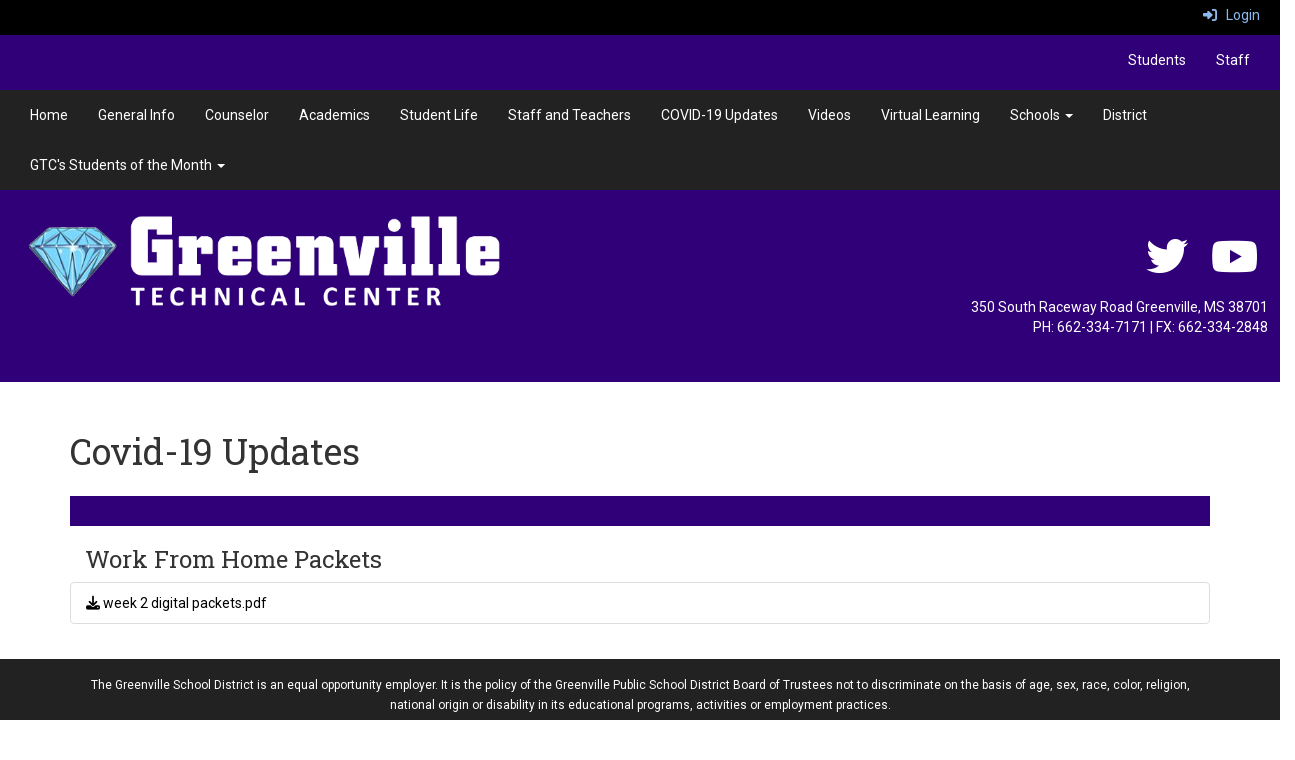

--- FILE ---
content_type: text/html; charset=utf-8
request_url: https://www.gvilletechcenter.com/covid19
body_size: 36256
content:

<!DOCTYPE html>
<html style="min-height: 100%" lang="en">
<head>
    <meta charset="utf-8" />
    <meta name="viewport" content="width=device-width, initial-scale=1.0" />
    
    
            <meta property="og:title" content="COVID-19 Updates" />
            <meta property="og:url" content="https://www.gvilletechcenter.com/covid19" />
            <meta property="og:type" content="website" />

            <link rel="icon" type="image/png" href="https://content.schoolinsites.com/api/documents/973005d37a3645259eab9a4b77075a29.png" />

    <title>
        
    COVID-19 Updates

    </title>

    <link rel="stylesheet" href="/lib/bootstrap/dist/css/bootstrap.css" />
    <link rel="stylesheet" href="/lib/fontawesome6.4.2/css/fontawesome.min.css" />
    <link rel="stylesheet" href="/lib/fontawesome6.4.2/css/brands.min.css" />
    <link rel="stylesheet" href="/lib/fontawesome6.4.2/css/solid.min.css" />
    <link rel="stylesheet" href="/lib/fontawesome6.4.2/css/regular.min.css" />
    <link rel="stylesheet" href="/lib/fontawesome6.4.2/css/v4-shims.min.css" />

    <link rel="stylesheet" href="/css/animations.css" />
    <link rel="stylesheet" href="/css/common.css" />
    <link rel="stylesheet" href="/css/custom-icons.css?v=0nvJki9gQnLR8cy7OQ62gyocqslU3-0UC4caTS3-zns" />
    <link rel="stylesheet" href="/css/core/components.css?v=Vf-NAdeZjGYJj_koruCkkng_0snGh_WkiAEkx7MV1Fw" />
    <link rel="stylesheet" href="/css/core/dialog.css?v=1ZqiCMDGL9AayDJeEOQRt9Q0kxP5vn7z7uOhyK3OqBI" />
    <link rel="stylesheet" href="/css/toolbar.css?v=VwnbxHzktDLVXaVPyZXQYOir4v0G7gYmu2topYebOvo" />
    <link rel="stylesheet" href="/css/audioplayer.css?v=oOVrPQm5jqukq_n6Qusjiltm60L5DqgmllxnDadm5yc" />


    <!-- Load FullCalendar -->
    <script src='/lib/fullCalendarV6/moment/moment.min.js'></script>
    <script src="/lib/fullCalendarV6/index.global.min.js"></script>
    <script src="/lib/fullCalendarV6/moment/index.global.min.js"></script>

    
    <link rel="stylesheet" href="/css/jquery-ui/jquery-ui-1.13.2.css" />
    <link rel="stylesheet" href="/css/public.css?v=rwVB8ctwhKk5zO6mQUqPDn9fLsa6nSLJhsnTw1lodek" />


    <style name="site-css">
        @import url('https://fonts.googleapis.com/css?family=Roboto|Roboto+Slab');


/*-------- Search Placeholder Text --------*/

::placeholder { /* Chrome, Firefox, Opera, Safari 10.1+ */
  color: #ffffff;
  opacity: 1; /* Firefox */}
:-ms-input-placeholder { /* Internet Explorer 10-11 */
  color: #ffffff;}
::-ms-input-placeholder { /* Microsoft Edge */
  color: #ffffff;}

/*-------- Victory Template CSS --------*/ 
body {background: #ffffff; margin: 0px; font-family: "Roboto", Arial, "Helvetica Neue", Helvetica, "sans-serif";} 

h1, h2, h3, h4, h5, h6, .h1, .h2, .h3, .h4, .h5, .h6 {font-family: "Roboto Slab", Georgia, "Times New Roman", Times, serif; font-weight: 500; line-height: 1.1; color: inherit;}

/* navigation menu */
/*toolbar */
/* header */
.navbar .navbar-default {margin-bottom: 0;}
.navbar-default {border: none; background-color: transparent;}  
.nav > li > a {font-family: color: #333;}
.navbar-default .navbar-nav > li > a:hover, .navbar-default .navbar-nav > li > a:focus {color: #ccc;}
.navbar-default .navbar-nav > .open > a, .navbar-default .navbar-nav > .open > a:hover, .navbar-default .navbar-nav > .open > a:focus {color: #fff; background-color: #000;} 
.navbar {border-radius: 0; margin-bottom: 0px;}
.navbar-default .navbar-nav > li > a {color: #000;}
.navbar-default .navbar-nav > li > a:hover {color: #999;}
.dropdown-menu {background: #EAEAEA; color: #000;}
.dropdown-menu > li > a {color: #000 !important;} 
.navbar-default .navbar-nav .open .dropdown-menu > li > a {color: #999;}
.cs-topmenu .navbar-default .navbar-nav > li > a {color: #fff;}
.cs-topmenu .navbar-submenu {color: #999;}
.cs-toolbar {padding: 5px 15px 0 15px; background: #000; color: #fff;}
.cs-toolbar,.cs-toolbar a {color: #8bb9ee;}
.cs-fullwidthheaderbar {width: 100%; height: 56px; padding:10px;}
.cs-header-navbar {font-family: "Roboto", Arial, "Helvetica Neue", Helvetica, "sans-serif"; font-size: 14px; font-weight: 400; color: #fff; background: #222222;}
.cs-header {background: #2F0077;}
.fc-toolbar button {font-size: 11px;}
.cs-menuback {backgrond: #5e1515;}
.navbar-toggle {background-color: #fff;}
.navbar-submenu > li > a {color:#000 !important;}
.navbar-default .navbar-toggle .icon-bar {background-color: #575757;}

/* padding */
.cs-nopadding {padding: 0; margin: 0 -15px 0 0;}
.cs-row-nopadding > .content-widget > .content-layout > .row > div:not(:first-child){padding: 0 !important}
.cs-row-nopadding > .content-widget > .content-layout > .row > div:not(:last-child){padding: 0 !important}
.cs-padding5 {padding:9px;}
.cs-paddingheader {padding:5px 12px;}
.cs-padding20 {padding:20px;}
.cs-paddinglogo {padding:30px 0;}
.cspadding20 {padding:20px}

/* footer */
.cs-footer {margin-top: 0px; background: #222222;}
.cs-footer-info {text-align: center;}
.copyright {color: #ffffff;}

/* misc */
.text-muted {color: #575757;}
.table-striped > tbody > tr:nth-of-type(2n+1) {background-color: #f9f9f9; color: #000;} 
.jumbotron, .jumbotron h1, .jumbotron .h1 {color: #000;}

/* social media */
.cs-socialmediaback {padding: 10px;} 
.cs-socialmedia a {padding: 5px; color: #000000; font-size: 20px; background: #cccccc; text-align: center;  float: right; width: 36px; height: 36px; border-radius: 100%; margin-right: 7px; /*space between*/} 
.cs-socialmedia a i {font-size: 20px; line-height: 38px; color: #000000;} 

/* carousel */        
.cs-carousel-widget-title {font-size: 20px; padding: 5px; text-transform: uppercase;}
.cs-carousel-widget-description {padding: 5px; font-size: 14px; font-weight: normal;}
.cs-carousel-widget-link {color: #ffffff; padding: 5px; font-weight: bold;}   
.bg-default .cs-carousel-widget-link a, .bg-contrast .cs-carousel-widget-link a, .bg-dark .cs-carousel-widget-link a, .bg-danger .cs-carousel-widget-link a {color: #ffffff;}

/*-------- Site CSS --------*/
button, input, optgroup, select, textarea {background-color: #222222; border: 1px solid; color: #fff;}
.cs-motto {padding: 10px;}
.cs-slideshow {border-top-right-radius: 50px;}
.cs-address {font-size: 17px; text-align: center; font-family: "Roboto Slab", Georgia, "Times New Roman", Times, serif; color: #ffffff;} 
.cs-borders {border: 10px solid #363636; border-bottom: none; border-top: none;}
.cs-text-white {color: #ffffff;}
.links-lite, 
.links-lite a:link, 
.links-lite a:hover, 
.links-lite a:visited, 
.links-lite a:active {color: #fff;}
.cs-blacklinks a:link, 
.cs-blacklinks a:hover, 
.cs-blacklinks a:active, 
.cs-blacklinks a:visited {color:#000;}
.cs-searchlayers > div {z-index: 0 !important;}

/* colors */
.bg-default {background: #2F0077; color: #ffffff;}  
a.bg-default:hover, a.bg-default:focus {background: #2F0077; color: #ffffff;}  
.bg-contrast {background: #595959; color: #ffffff;} 
a.bg-contrast:hover, a.bg-default:focus {background: #595959; color: #ffffff;}
.bg-muted {background: #eaeaea; color: #000000;}
a.bg-muted:hover, a.bg-muted:focus {background: #eaeaea; color: #000000;}
.bg-clean {background: #ffffff; color: #000000;}
a.bg-clean:hover, a.bg-clean:focus {background: #ffffff; color: #000000;}
.bg-dark {background: #222222; color: #ffffff;} 
a.bg-dark:hover, a.bg-default:focus {background: #222222; color: #ffffff;}
.bg-success {background: #a789c8; color: #000000;} 
a.bg-success:hover, a.bg-success:focus {background: #a789c8; color: #000000;}
.bg-info {background: #cfbfe3; color: #000000;} 
a.bg-info:hover, a.bg-info:focus {background: #cfbfe3; color: #000000;}
.bg-warning {background: #f6edff; color: #000000;}  
a.bg-warning:hover, a.bg-warning:focus {background: #f6edff; color: #000000;}  
.bg-danger {background: #fdd806; color: #000000;} 
a.bg-danger:hover, a.bg-danger:focus  {background: #fdd806; color: #000000;}
.alert-info {background-color: #eaeaea; border-color: #eaeaea; color: #000000;}

/*-------- Beginning Color Adjustments --------*/

.panel-title a:link, .panel-title a:hover, .panel-title a:visited, .panel-title a:active {color: #000;}
.list-group a:link, .list-group a:hover, .list-group a:visited, .list-group a:active {color: #000;} 
.fc th, .fc td {color: inherit;}

/*-------- Default --------*/ 
.bg-default .h1, .bg-default .h2, .bg-default .h3, .bg-default .h4, .bg-default .h5, .bg-default .h6,
.bg-default h1, .bg-default h2,.bg-default h3, .bg-default h4, .bg-default h5, .bg-default h6 {color: #ffffff;}
.bg-default .panel-title a {color: #000;}
.bg-default a:link, .bg-default a:hover, .bg-default a:active, .bg-default a:visited {color: #ffffff;}
.bg-default .table-striped > tbody > tr:nth-of-type(2n+1) a:link {color: #000000;}
.bg-default .text-muted {color: #ffffff !important;}
.bg-default .fc-day-number {color: #ffffff;}
.bg-default .panel-title a {color: #000;}
.bg-default .list-group-item  a:link, .bg-default .list-group-item a:hover, .bg-default .list-group-item a:active, .bg-default .list-group-item a:visited {color: #000000;}
.bg-default .cs-carousel-widget-link a:link {color: #ffffff;} 
.bg-default .cs-card-carousel .title {color: #000000;} 
.bg-default .cs-card-horizontal2 .title {color: #000000;} 
.bg-default .fc-ltr .fc-basic-view .fc-day-top .fc-day-number {color: #fff;}
.bg-default .fc th {color: #fff;}
.bg-default .fc-list-heading a {color: #000;}

/*-------- Contrast --------*/ 
.bg-contrast .h1, .bg-contrast .h2, .bg-contrast .h3, .bg-contrast .h4, .bg-contrast .h5, .bg-contrast .h6,
.bg-contrast h1, .bg-contrast h2,.bg-contrast h3, .bg-contrast h4, .bg-contrast h5, .bg-contrast h6 {color: #ffffff;}
.bg-contrast .panel-title a {color: #000;}
.bg-contrast a:link, .bg-contrast a:hover, .bg-contrast a:active, .bg-contrast a:visited {color: #ffffff;}
.bg-contrast .table-striped > tbody > tr:nth-of-type(2n+1) a:link {color: #000000;}
.bg-contrast .text-muted {color: #ffffff !important;}
.bg-contrast .fc-day-number {color: #ffffff;}
.bg-contrast .panel-title a {color: #000;}
.bg-contrast .list-group-item  a:link, .bg-contrast .list-group-item a:hover, .bg-contrast .list-group-item a:active, .bg-contrast .list-group-item a:visited {color: #000000;}
.bg-contrast .cs-carousel-widget-link a:link {color: #ffffff;} 
.bg-contrast .cs-card-carousel .title {color: #000000;} 
.bg-contrast .cs-card-horizontal2 .title {color: #000000;} 
.bg-contrast .fc-ltr .fc-basic-view .fc-day-top .fc-day-number {color: #fff;}
.bg-contrast .fc th {color: #fff;}
.bg-contrast .fc-list-heading a {color: #000;}

/*-------- Dark --------*/ 
.bg-dark .h1, .bg-dark .h2, .bg-dark .h3, .bg-dark .h4, .bg-dark .h5, .bg-dark .h6,
.bg-dark h1, .bg-dark h2,.bg-dark h3, .bg-dark h4, .bg-dark h5, .bg-dark h6 {color: #ffffff;}
.bg-dark .panel-title a {color: #000;}
.bg-dark a:link, .bg-dark a:hover, .bg-dark a:active, .bg-dark a:visited {color: #ffffff;}
.bg-dark .table-striped > tbody > tr:nth-of-type(2n+1) a:link {color: #000000;}
.bg-dark .text-muted {color: #ffffff !important;}
.bg-dark .fc-day-number {color: #ffffff;}
.bg-dark .panel-title a {color: #000;}
.bg-dark .list-group-item  a:link, .bg-dark .list-group-item a:hover, .bg-dark .list-group-item a:active, .bg-dark .list-group-item a:visited {color: #000000;}
.bg-dark .cs-carousel-widget-link a:link {color: #ffffff;} 
.bg-dark .cs-card-carousel .title {color: #000000;} 
.bg-dark .cs-card-horizontal2 .title {color: #000000;} 
.bg-dark .fc-ltr .fc-basic-view .fc-day-top .fc-day-number {color: #fff;}
.bg-dark .fc th {color: #fff;}
.bg-dark .fc-list-heading a {color: #000;}

/*-------- End Color Adjustments --------*/

.cs-whitelinks a:link, .cs-whitelinks a:hover, .cs-whitelinks a:active, .cs-whitelinks a:visited {color:#fff;}
.cs-blacklinks a:link, .cs-blacklinks a:hover, .cs-blacklinks a:active, .cs-blacklinks a:visited {color:#000;}
    </style>

    <style name="site-fonts">
        


    </style>

    <style name="site-colors">
        
    </style>

    



    <!-- load these scripts first -->
    

    
        <script src="https://code.jquery.com/jquery-3.5.1.min.js" integrity="sha256-9/aliU8dGd2tb6OSsuzixeV4y/faTqgFtohetphbbj0=" crossorigin="anonymous">
        </script>
<script>(window.jQuery||document.write("\u003Cscript src=\u0022/lib/jquery3.5.1/jquery.min.js\u0022 crossorigin=\u0022anonymous\u0022\u003E\u003C/script\u003E"));</script>
    

    <script>let __isMobile = window.matchMedia("only screen and (max-width: 760px)").matches;</script>

    <!-- Put JW Player scripts here for now.  TO DO: Update widget framework to allow for adding javascripts dependencies. -->
    <script src="/js/jwplayer/jwplayer.js"></script>
    <script>jwplayer.key = "e2ENuQrC9eoMFbWWNz3dxcI6mkbnbK5iF070aGKXo28=";</script>


    

    <script>
        window.setTimeout(function () { document.title = "COVID-19 Updates - Greenville Technical Center"; }, 500);
    </script>

    

</head>
<body class="">

    
    <a class="skip-main" href="#maincontent">Skip to main content</a>
    





    <div class="cs-body cs-master-layout cs-master-layout-fullwidth csc-content-tree">
<div class="cs-toolbar clearfix">
    <div class="pull-left">
        <div></div>
    </div>
    <div class="pull-right text-right">
        <div>
<div class="csc-usertools">
    <ul class="csc-list-inline">
        <li class="csc-usertools-login">
            <a href="/sys/account/login">
                <i class="fa fa-sign-in"></i> &nbsp;
                Login
            </a>
        </li>
        
    </ul>
</div>

</div>
    </div>
</div>

<header class="cs-header">
    <div class="cs-header-navbar">
        <div class="content-zone csc-content-zone" name="site-nav">


    <div class="content-node csc-content-node bg-default cs-topmenu">
        <div class="csc-content-widget csc-force-right" style="">
            



    <div class="navbar navbar-default cs-navbar-default " role="navigation" aria-labelledby="navMenuTitle_c37390a9386f41cfa76c4a7504d726c9">
        <div class="navbar-header cs-navbar-header">
            <button class="navbar-toggle cs-navbar-toggle" type="button" id="navMenuButton_c37390a9386f41cfa76c4a7504d726c9" data-toggle="collapse" data-target="#c37390a9386f41cfa76c4a7504d726c9">
                <span id="navMenuTitle_c37390a9386f41cfa76c4a7504d726c9" class="sr-only cs-text">Right Navigation Menu</span>
                <i class="fa fa-bars"></i>
            </button>
        </div>
        <div id="c37390a9386f41cfa76c4a7504d726c9" class="collapse navbar-collapse cs-navbar-collapse">
            <ul class="navbar-nav nav scrollable-nav-menu cs-navbar-list">
                        <li><a class="cs-link cs-item-title" href="/students" target="_self">Students</a></li>
                        <li><a class="cs-link cs-item-title" href="/staff" target="_self">Staff</a></li>
            </ul>
        </div>
    </div>
<script type="text/javascript">
    $("#navMenuButton_c37390a9386f41cfa76c4a7504d726c9").click(function () {
        $("i", this).toggleClass("fa-bars");
        $("i", this).toggleClass("fa-times");
    });
</script>
        </div>
    </div>
</div>
    </div>
    <div class="cs-header-content">
        <div class=" content-zone csc-content-zone" name="header">
    


    <div class="content-node csc-content-node bg-dark cs-topmenu" style="padding-top:None;padding-right:None;padding-bottom:None;padding-left:None;border-width:None;border-style:None;border-color:#000000;border-radius:None;">
        <div class="content-widget csc-content-widget" style="">
            



    <div class="navbar navbar-default cs-navbar-default " role="navigation" aria-labelledby="navMenuTitle_72ed39999f3b489290318eeb08b56127">
        <div class="navbar-header cs-navbar-header">
            <button class="navbar-toggle cs-navbar-toggle" type="button" id="navMenuButton_72ed39999f3b489290318eeb08b56127" data-toggle="collapse" data-target="#72ed39999f3b489290318eeb08b56127">
                <span id="navMenuTitle_72ed39999f3b489290318eeb08b56127" class="sr-only cs-text">Top Navigation Menu</span>
                <i class="fa fa-bars"></i>
            </button>
        </div>
        <div id="72ed39999f3b489290318eeb08b56127" class="collapse navbar-collapse cs-navbar-collapse">
            <ul class="navbar-nav nav scrollable-nav-menu cs-navbar-list">
                        <li><a class="cs-link cs-item-title" href="/" target="_self">Home</a></li>
                        <li><a class="cs-link cs-item-title" href="/about" target="_self">General Info</a></li>
                        <li><a class="cs-link cs-item-title" href="/counselor" target="_self">Counselor</a></li>
                        <li><a class="cs-link cs-item-title" href="/academics" target="_self">Academics</a></li>
                        <li><a class="cs-link cs-item-title" href="/students" target="_self">Student Life</a></li>
                        <li><a class="cs-link cs-item-title" href="/faculty" target="_self">Staff and Teachers</a></li>
                        <li><a class="cs-link cs-item-title" href="/covid19" target="_self">COVID-19 Updates</a></li>
                        <li><a class="cs-link cs-item-title" href="https://greenvillems.schoolinsites.com/videos" target="_self">Videos</a></li>
                        <li><a class="cs-link cs-item-title" href="/virtuallearning" target="_self">Virtual Learning</a></li>
                        <li class="cs-navbar cs-navbar-item">
                            <a class="dropdown-toggle cs-link cs-item-title" href="#" data-toggle="dropdown">
                                Schools
                                <b class="caret"></b>
                            </a>
                            <ul class="dropdown-menu cs-navbar-submenu cs-navbar-item-submenu">
                                        <li><a class="cs-link cs-item-title" href="https://highgreenvillems.schoolinsites.com" target="_blank">Greenville High School</a></li>
                                        <li><a class="cs-link cs-item-title" href="https://www.akinelementary.com" target="_blank">Akin Elementary School</a></li>
                                        <li><a class="cs-link cs-item-title" href="https://www.boydelm.com" target="_blank">Boyd Elementary School</a></li>
                                        <li><a class="cs-link cs-item-title" href="https://www.colemanmiddle.com" target="_blank">Coleman Middle School</a></li>
                                        <li><a class="cs-link cs-item-title" href="https://www.gvilletechcenter.com" target="_blank">Greenville Technical Center</a></li>
                                        <li><a class="cs-link cs-item-title" href="https://www.darlingcenter.com" target="_blank">Manning Restart Center</a></li>
                                        <li><a class="cs-link cs-item-title" href="https://www.armstrongelm.com" target="_blank">Julia L. Armstrong Elementary School</a></li>
                                        <li><a class="cs-link cs-item-title" href="https://www.mcbrideprek.com" target="_blank">McBride Pre- K Academy</a></li>
                                        <li><a class="cs-link cs-item-title" href="https://www.sternelementary.com" target="_blank">Stern Elementary School</a></li>
                                        <li><a class="cs-link cs-item-title" href="https://www.tlwestoncampus.com" target="_blank">T.L. Weston Middle School</a></li>
                                        <li><a class="cs-link cs-item-title" href="https://www.triggelementary.com" target="_blank">Trigg Elementary School</a></li>
                                        <li><a class="cs-link cs-item-title" href="https://www.webbelementary.com" target="_blank">Webb Kindergarten Preparatory School</a></li>
                                        <li><a class="cs-link cs-item-title" href="https://www.weddingtonelementary.com" target="_blank">Weddington Elementary School</a></li>
                            </ul>
                        </li>
                        <li><a class="cs-link cs-item-title" href="https://www.gvillepublicschooldistrict.com" target="_blank">District</a></li>
                        <li class="cs-navbar cs-navbar-item">
                            <a class="dropdown-toggle cs-link cs-item-title" href="#" data-toggle="dropdown">
                                GTC&#x27;s Students of the Month
                                <b class="caret"></b>
                            </a>
                            <ul class="dropdown-menu cs-navbar-submenu cs-navbar-item-submenu">
                                        <li><a class="cs-link cs-item-title" href="/gtcstudentsofthemonth" target="_self">GTC Students of the Month</a></li>
                            </ul>
                        </li>
            </ul>
        </div>
    </div>
<script type="text/javascript">
    $("#navMenuButton_72ed39999f3b489290318eeb08b56127").click(function () {
        $("i", this).toggleClass("fa-bars");
        $("i", this).toggleClass("fa-times");
    });
</script>
        </div>
    </div>

    


    <div class="content-node csc-content-node" style="padding-top:0;padding-bottom:0;">
        <div class="content-widget csc-content-widget" style="">
            
<div class="content-layout">
    <div class="row content-cell-group">
        <div class="col-sm-6">
            <div class=" content-zone csc-content-zone" name="cell-1">
    


    <div class="content-node csc-content-node cs-paddingheader" style="padding-top:0;padding-right:None;padding-bottom:0;padding-left:None;border-width:None;border-style:None;border-color:#000000;border-radius:None;">
        <div class="content-widget csc-content-widget" style="">
            

    <div class="cs-image-widget">
        <a href="/" target="_self"><img src="https://content.schoolinsites.com/api/documents/1e65596c822445bf945b5d10da3ec598.png" class="img-responsive" alt="Home" title="Home" style="border-radius: 0px;max-width: 100%;max-height: auto" /></a>
    </div>

        </div>
    </div>


</div>
        </div>
        <div class="col-sm-6">
            <div class=" content-zone csc-content-zone" name="cell-2">
    


    <div class="content-node csc-content-node" style="padding-top:30px;padding-bottom:30px;">
        <div class="content-widget csc-content-widget" style="">
            
<div class="content-layout">
    <div class="row content-cell-group">
        <div class="col-sm-12">
            <div class=" content-zone csc-content-zone" name="cell-1">
    


    <div class="content-node csc-content-node links-lite cs-paddingheader" style="padding-top:15px;padding-right:None;padding-bottom:15px;padding-left:None;border-width:None;border-style:None;border-color:#000000;border-radius:None;">
        <div class="content-widget csc-content-widget csc-force-right" style="">
            <div class="cs-html-widget">
    <a href="https://twitter.com/gpsd_district" target="_blank" aria-label="twitter" style="padding:0 10px;">
<em title="Twitter" class="fa fa-twitter fa-3x "></em></a> 
<a href="https://www.youtube.com/channel/UCHlctOyAuss-wi5r68SGVkw" target="_blank" aria-label="youtube" style="padding:0 10px;">
<em title="Youtube" class="fa fa-youtube fa-3x "></em></a> 

</div>
        </div>
    </div>

    


    <div class="content-node csc-content-node cs-paddingheader" style="padding-top:None;padding-right:None;padding-bottom:None;padding-left:None;border-width:None;border-style:None;border-color:#000000;border-radius:None;">
        <div class="content-widget csc-content-widget" style="">
            <div class="cs-html-widget">
    <p style="text-align:right;"><span style="color:#ffffff;">350 South Raceway Road
Greenville, MS 38701
<br>PH: 662-334-7171
| FX: 662-334-2848
</span></p>
</div>
        </div>
    </div>


</div>
        </div>
    </div>
</div>

        </div>
    </div>


</div>
        </div>
    </div>
</div>
        </div>
    </div>


</div>
    </div>
</header>

<div class="cs-page-bg">
    <div class="cs-page">
        <div class="cs-page-layout cs-page-layout-1">
            <div class="cs-page-content">
                <div class="page-content cs-main-content csc-content-tree" id="maincontent" role="main"><div class=" content-zone csc-content-zone" name="body">
    


    <div class="content-node csc-content-node" style="padding-top:15px;padding-bottom:15px;">
        <div class="content-widget csc-content-widget container" style="">
            
<div class="content-layout">
    <div class="row content-cell-group">
        <div class="col-sm-12">
            <div class=" content-zone csc-content-zone" name="cell-1">
    


    <div class="content-node csc-content-node" style="padding-top:15px;padding-right:None;padding-bottom:15px;padding-left:None;border-width:None;border-style:None;border-color:#000000;border-radius:None;">
        <div class="content-widget csc-content-widget" style="">
                <div class="clearfix cs-title-widget">
<h1 class="cs-page-title">Covid-19 Updates</h1>    </div>

        </div>
    </div>

    


    <div class="content-node csc-content-node bg-default" style="padding-top:15px;padding-bottom:15px;">
        <div class="content-widget csc-content-widget" style="">
            <div class="cs-html-widget">
    
</div>
        </div>
    </div>

    


    <div class="content-node csc-content-node" style="padding-top:None;padding-right:None;padding-bottom:None;padding-left:None;border-width:None;border-style:None;border-color:#000000;border-radius:None;">
        <div class="content-widget csc-content-widget" style="">
            



<div class="cs-documents-widget">
    <div>
            <div class="container-fluid">
                <h3 class="cs-title-widget">Work From Home Packets</h3>
            </div>
            <ul class="list-group bg cs-documents-files">
                    <li class="list-group-item back ">
                        <a class="cs-link cs-item-title" target="_blank" href="https://content.schoolinsites.com/api/documents/bbec949e9f2141fc9ba1525a70180136.pdf">
                            <i class="fa fa-download"></i>

                            week 2 digital packets.pdf
                        </a>
                    </li>
            </ul>
    </div>


    <div class="panel-group cs-document-folders" id="accordion" role="tablist" aria-multiselectable="true">
    
    </div>
</div>

<style>
    h4.panel-title a {
        display: block;
    }
    h4.panel-title a.collapsed .fa-chevron-right{
        color: #ada9a9 !important;
        transform: rotate(0deg);
    }
    h4.panel-title a .fa-chevron-right {
        color: #515e64 !important;
        transform: rotate(90deg);
    }
    .csc-hide-border {
        border: 0px !important
    }
</style>
        </div>
    </div>


</div>
        </div>
    </div>
</div>

        </div>
    </div>


</div></div>
            </div>
        </div>
    </div>
</div>

<footer class="cs-footer">
    <div class="cs-footer-content">
        <div class=" content-zone csc-content-zone" name="footer">
    


    <div class="content-node csc-content-node" style="padding-top:15px;padding-right:None;padding-bottom:15px;padding-left:None;border-width:None;border-style:None;border-color:#000000;border-radius:None;">
        <div class="content-widget csc-content-widget container" style="">
            <div class="cs-html-widget">
    <p style="text-align:center;"><span style="font-size:12px;color:#ffffff;"></span><span style="font-size:12px;color:#ffffff;">The Greenville School District is an equal opportunity employer. It is the policy of the Greenville Public  School District Board of Trustees not to discriminate on the basis of age, sex, race, color, religion, national origin or disability in its educational programs, activities or employment practices.<br /><br /></span><span style="font-size:small;color:#ffffff;">The Greenville Public School District is also committed to providing a website that is accessible to the widest possible audience, regardless of technology or ability. This website endeavors to comply with best practices and standards defined by Section 508 of the U.S. Rehabilitation Act. If you would like additional assistance or have accessibility concerns, please visit the website <a href="https://www.gvillepublicschooldistrict.com/accessibility" target="_blank" style="color:#ffffff;">accessibility page.</a> We are always striving to improve the accessibility standards of our website.</span><span style="font-size:12px;color:#ffffff;"></span></p>
</div>
        </div>
    </div>

    


    <div class="content-node csc-content-node bg-dark" style="padding-top:15px;padding-bottom:15px;">
        <div class="content-widget csc-content-widget container" style="">
            
<div class="content-layout">
    <div class="row content-cell-group">
        <div class="col-sm-6">
            <div class=" content-zone csc-content-zone" name="cell-1">
    


    <div class="content-node csc-content-node" style="">
        <div class="content-widget csc-content-widget" style="">
            
<div class="content-layout">
    <div class="row content-cell-group">
        <div class="col-sm-3">
            <div class=" content-zone csc-content-zone" name="cell-1">
    


    <div class="content-node csc-content-node" style="padding-top:None;padding-right:None;padding-bottom:None;padding-left:None;border-width:None;border-style:None;border-color:#000000;border-radius:None;">
        <div class="content-widget csc-content-widget csc-force-center" style="">
            

    <div class="cs-image-widget">
        <img src="https://content.schoolinsites.com/api/documents/966bba2815604639a8805a17e0d9e5c8.png" class="img-responsive" alt="Logo" title="Logo" style="border-radius: 0px;max-width: 100%;max-height: 70px" />
    </div>

        </div>
    </div>


</div>
        </div>
        <div class="col-sm-9">
            <div class=" content-zone csc-content-zone" name="cell-2">
    


    <div class="content-node csc-content-node" style="padding-top:None;padding-right:None;padding-bottom:None;padding-left:None;border-width:None;border-style:None;border-color:#000000;border-radius:None;">
        <div class="content-widget csc-content-widget" style="">
            <div class="cs-html-widget">
    Greenville Public Schools
<br />412 South Main Street, Greenville, MS 38701
<br />PH: 662-334-7000 | FX: 662-334-7021
</div>
        </div>
    </div>

    


    <div class="content-node csc-content-node cs-paddingheader" style="padding-top:15px;padding-bottom:15px;">
        <div class="content-widget csc-content-widget csc-force-left" style="">
            
<div class="search-field search-field-lucene  " data-module="widgets/search">
    <label for="q" class="hidden-sc">Search</label>
    <input id="q" type="text" name="searchInput" placeholder="Search" />
    <i name="searchGo" class="fa fa-search"></i>
</div>

        </div>
    </div>


</div>
        </div>
    </div>
</div>

        </div>
    </div>


</div>
        </div>
        <div class="col-sm-6">
            <div class=" content-zone csc-content-zone" name="cell-2">
    


    <div class="content-node csc-content-node cs-blacklinks" style="padding-top:15px;padding-bottom:15px;">
        <div class="content-widget csc-content-widget csc-force-center" style="">
            <googletranslate> 

<div id='google_translate_element'></div>
<script>
        function googleTranslateElementInit()
        {
            new google.translate.TranslateElement({
                pageLanguage: 'en',
                includedLanguages: 'ar,hy,bg,zh-CN,zh-TW,hr,cs,da,nl,fil,fi,fr,de,el,haw,he,hi,hu,is,id,ga,it,ja,kk,ko,la,mi,my,no,fa,pl,pt,ro,ru,sr,sl,so,es,sv,th,tr,uk,ur,vi,cy,yi',
                autoDisplay: false,
                layout: google.translate.TranslateElement.InlineLayout.SIMPLE
            }, 'google_translate_element');

            function changeGoogleStyles() {
                if($('.goog-te-menu-frame').contents().find('.goog-te-menu2').length) {
                    $('.goog-te-menu-frame').contents().find('.goog-te-menu2').css({
                        'max-width':'100%',
                        'overflow-x':'auto',
                        'box-sizing':'border-box',
                        'height':'auto'
                    });
                } else {
                    setTimeout(changeGoogleStyles, 50);
                }
                $('.goog-te-gadget-simple > span > a > span').first().css('color', 'black' );
                $('.goog-te-gadget-simple > span > a > span').first().css('background-color', 'white' );
            }
            function customGoogleTranslateBehaviour() {
                $('.goog-te-gadget-simple').on('click', function(e) {
                    e.preventDefault();
                });
            }
            changeGoogleStyles();
            customGoogleTranslateBehaviour();
        }
</script>
<script src='//translate.google.com/translate_a/element.js?cb=googleTranslateElementInit'></script>
</googletranslate>
<style>
    .goog-te-banner-frame.skiptranslate {
        display: none !important;
    }

    .goog-te-menu-frame {
        max-width: 100% !important;
    }

    .goog-te-menu2 {
        max-width: 100% !important;
        overflow-x: scroll !important;
        box-sizing: border-box !important;
        height: auto !important;
    }
</style>
        </div>
    </div>

    


    <div class="content-node csc-content-node" style="padding-top:15px;padding-right:None;padding-bottom:15px;padding-left:None;border-width:None;border-style:None;border-color:#000000;border-radius:None;">
        <div class="content-widget csc-content-widget csc-force-center" style="">
            

    <div class="cs-image-widget">
        <a href="http://www.schoolinsites.com/" target="_blank"><img src="https://content.schoolinsites.com/api/documents/1536a33f166240af9c3ef504396bff37.png" class="img-responsive" alt="SCHOOLinSITES Logo" title="SCHOOLinSITES Logo" style="border-radius: 0px;max-width: 150px;max-height: auto" /></a>
    </div>

        </div>
    </div>


</div>
        </div>
    </div>
</div>
        </div>
    </div>


</div>
    </div>
    <div class="cs-footer-info">
        <div class="copyright">Copyright &copy; 2026 Greenville Public School District
</div>
    </div>
</footer>    </div>








<script>
    $(document).ready(function () {
    });
</script>



    

    
        <script src="https://maxcdn.bootstrapcdn.com/bootstrap/3.3.5/js/bootstrap.min.js" integrity="sha384-pPttEvTHTuUJ9L2kCoMnNqCRcaMPMVMsWVO+RLaaaYDmfSP5//dP6eKRusbPcqhZ" crossorigin="anonymous">
        </script>
<script>(window.jQuery.fn.modal||document.write("\u003Cscript src=\u0022/lib/bootstrap/dist/js/bootstrap.min.js\u0022 crossorigin=\u0022anonymous\u0022\u003E\u003C/script\u003E"));</script>
    

    <script src="/js/site.js?v=SkBRGN1zKlr7I0XLYBhUxqVMJLRNhIC9PVzm86RqF18"></script>

    <!-- MVC View Scripts-->
    
    <script src="/js/jquery-ui/jquery-ui-1.13.2.min.js"></script>
    <script src="/js/jquery-ui/jquery.ui.touch-punch.js"></script>
    <script src="/js/content.js?v=RFt2nsbRsk7ODh7fPKmVZRIRORp7F8xv1QG4MWVMed8"></script>


    



    <!-- Site Components: Render after MVC View Scripts -->
    <script src="/js/dialog.js?v=U7x_P-RGJm34ojdh0-PjAyhUrO4K1c6FUIthBHbRHag"></script>
    <script src="/js/toolbar.js?v=yA54fWzDkZnO2v4n0iJHqYZSPjpMOvJUc9HZIYnmthA"></script>
    <script src="/js/siteform.js?v=OIo5tXKXkmF1uzC1k8prQNvijeHmO47G-G1lL8Jr2pI"></script>

    <!-- Require Js -->
    <script src="/lib/requirejs/require.js" data-main="/js/app001"></script>

</body>
</html>
